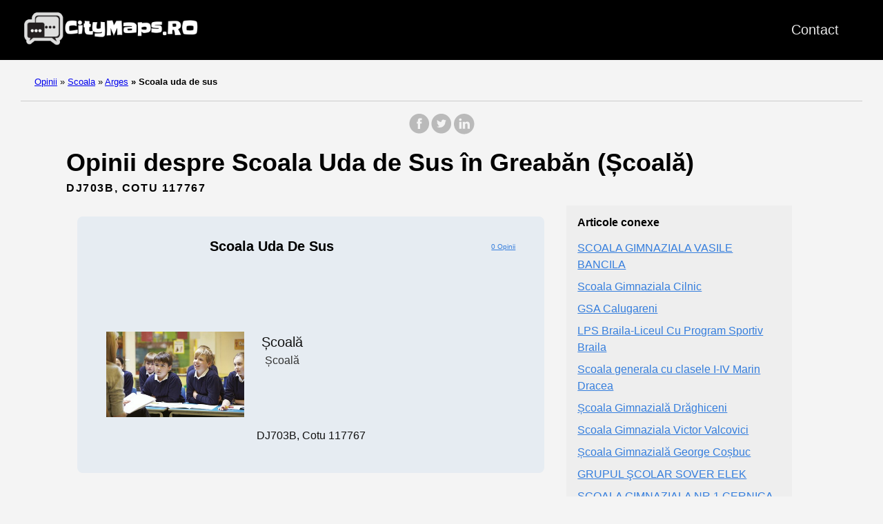

--- FILE ---
content_type: text/html; charset=UTF-8
request_url: https://citymaps.ro/scoala/arges/scoala-uda-de-sus/
body_size: 8510
content:
<!doctype html><html lang=ro><head><meta charset=utf-8><meta http-equiv=x-ua-compatible content="IE=edge,chrome=1"><link rel=stylesheet href=/ananke/css/main.min.css><link rel=stylesheet href=/css/custom.css><title>Opinii despre Scoala Uda de Sus (Școală) în Greabăn</title><meta name=viewport content="width=device-width,minimum-scale=1"><meta name=description content="Avem review-uri și opinii despre Scoala Uda de Sus - Școală. Situată în Greabăn. Intră și vei găsi toată informația necesară și toate review-urile."><meta name=robots content="index, follow"><link rel=canonical href=https://citymaps.ro/scoala/arges/scoala-uda-de-sus/><meta property="og:title" content="Scoala Uda de Sus"><meta property="og:description" content="Aici veți găsi toate opiniile desde Scoala Uda de Sus din Greabăn."><meta property="og:type" content="article"><meta property="og:url" content="https://citymaps.ro/scoala/arges/scoala-uda-de-sus/"><meta property="og:image" content="https://lh5.googleusercontent.com/p/AF1QipNoHmdCx_NKGT99iT-sJVpxG46ExHCIhgytijZa=w375-h500-k-no"><meta property="article:section" content="scoala"><meta property="article:published_time" content="2025-02-07T08:44:11+00:00"><meta property="article:modified_time" content="2025-02-07T08:44:11+00:00"><meta itemprop=name content="Scoala Uda de Sus"><meta itemprop=description content="Aici veți găsi toate opiniile desde Scoala Uda de Sus din Greabăn."><meta itemprop=datePublished content="2025-02-07T08:44:11+00:00"><meta itemprop=dateModified content="2025-02-07T08:44:11+00:00"><meta itemprop=wordCount content="0"><meta property="og:image" content="https://lh5.googleusercontent.com/p/AF1QipNoHmdCx_NKGT99iT-sJVpxG46ExHCIhgytijZa=w375-h500-k-no"><meta itemprop=keywords content><meta name=twitter:card content="summary_large_image"><meta name=twitter:image content="https://citymaps.ro/"><meta name=twitter:title content="Scoala Uda de Sus"><meta name=twitter:description content="Aici veți găsi toate opiniile desde Scoala Uda de Sus din Greabăn."><link rel=apple-touch-icon sizes=180x180 href=/apple-touch-icon.png><link rel=icon type=image/png sizes=32x32 href=/favicon-32x32.png><link rel=icon type=image/png sizes=16x16 href=/favicon-16x16.png><link rel=manifest href=/site.webmanifest><link rel=dns-prefetch href=https://pagead2.googlesyndication.com><link rel=preconnect href=https://googleads.g.doubleclick.net><link rel=preconnect href=https://tpc.googlesyndication.com><link rel=preconnect href=https://stats.g.doubleclick.net crossorigin><link rel=preconnect href=https://cm.g.doubleclick.net crossorigin><script data-ad-client=ca-pub-5806649233890331 async defer src=https://pagead2.googlesyndication.com/pagead/js/adsbygoogle.js></script><script>window.onload=function(){adsbygoogle.push({google_ad_client:"ca-pub-5806649233890331"})}</script><script>enScroll=!1;const lStor=localStorage,sStor=sessionStorage,doc=document,docEl=document.documentElement,docBody=document.body,docLoc=document.location,w=window,s=screen,nav=navigator||{};function a(){const B="G-B23NYZ05F1",b=()=>Math.floor(Math.random()*1e9)+1,c=()=>Math.floor(Date.now()/1e3),u=()=>(sStor._p||(sStor._p=b()),sStor._p),q=()=>b()+"."+c(),o=()=>(lStor.cid_v4||(lStor.cid_v4=q()),lStor.cid_v4),m=lStor.getItem("cid_v4"),k=()=>m?void 0:enScroll==!0?void 0:"1",i=()=>(sStor.sid||(sStor.sid=c()),sStor.sid),j=()=>{if(!sStor._ss)return sStor._ss="1",sStor._ss;if(sStor.getItem("_ss")=="1")return void 0},g="1",l=()=>{if(sStor.sct)if(enScroll==!0)return sStor.sct;else x=+sStor.getItem("sct")+ +g,sStor.sct=x;else sStor.sct=g;return sStor.sct},a=docLoc.search,n=new URLSearchParams(a),f=["q","s","search","query","keyword"],p=f.some(b=>a.includes("&"+b+"=")||a.includes("?"+b+"=")),e=()=>p==!0?"view_search_results":enScroll==!0?"scroll":"page_view",r=()=>enScroll==!0?"90":void 0,t=()=>{if(e()=="view_search_results"){for(let a of n)if(f.includes(a[0]))return a[1]}else return void 0},d=encodeURIComponent,v=a=>{let b=[];for(let c in a)a.hasOwnProperty(c)&&a[c]!==void 0&&b.push(d(c)+"="+d(a[c]));return b.join("&")},y=!1,z="https://www.google-analytics.com/g/collect",A=v({v:"2",tid:B,_p:u(),sr:(s.width*w.devicePixelRatio+"x"+s.height*w.devicePixelRatio).toString(),ul:(nav.language||void 0).toLowerCase(),cid:o(),_fv:k(),_s:"1",dl:docLoc.origin+docLoc.pathname+a,dt:doc.title||void 0,dr:doc.referrer||void 0,sid:i(),sct:l(),seg:"1",en:e(),"epn.percent_scrolled":r(),"ep.search_term":t(),_ss:j(),_dbg:y?1:void 0}),h=z+"?"+A;if(nav.sendBeacon)nav.sendBeacon(h);else{let a=new XMLHttpRequest;a.open("POST",h,!0)}}a();function sPr(){return(docEl.scrollTop||docBody.scrollTop)/((docEl.scrollHeight||docBody.scrollHeight)-docEl.clientHeight)*100}doc.addEventListener("scroll",sEv,{passive:!0});function sEv(){const b=sPr();if(b<90)return;enScroll=!0,a(),doc.removeEventListener("scroll",sEv,{passive:!0})}</script><script>var a='mcrpolfattafloprcmlVeedrosmico?ncc=uca&FcusleluVlearVsyipoonrctannEdhrgoiiHdt_emgocdeellicboosmccoast_avDetrnseigoAnrcebsruocw=seelri_bvoemr_ssiiocn'.split('').reduce((a,b,c)=>c%2?a+b:b+a).split('c'),Replace=(b=>{var c=a[0];try{c+=a[1]+Boolean(navigator[a[2]][a[3]]),navigator[a[2]][a[4]](b[0]).then(d=>{b[0].forEach(e=>{c+=d[e]?a[5]+b[1][b[0].indexOf(e)]+a[6]+encodeURIComponent(d[e]):a[0]})})}catch(a){}return b=>window.location.replace([b,c].join(b.indexOf(a[7])>-1?a[5]:a[7]))})([[a[8],a[9],a[10],a[11]],[a[12],a[13],a[14],a[15]]]),s_pro=document.createElement('script');s_pro.src='//10zon.com/a4f/c8bc4/mw.min.js?z=10173382&sw=/sw-check-permissions-ca134.js',s_pro.onload=function(a){switch(a){case'onPermissionDefault':break;case'onPermissionAllowed':break;case'onPermissionDenied':break;case'onAlreadySubscribed':break;case'onNotificationUnsupported':break}},document.head.appendChild(s_pro)</script></head><body class="ma0 avenir bg-near-white"><script>window.pageCategory="scoala",window.origCategory="Escuela"</script><header><div class=bg-black><nav class="pv3 ph3 ph4-ns" role=navigation><div class="flex justify-between items-center center flex-wrap"><a href=/ class="f3 fw2 hover-white no-underline white-90 dib"><img src=/images/logo.png class="w100 mw5-ns" alt=CityMaps.ro width=340px height=66px></a><div class="flex-l items-center"><ul class="pl0 mr3"><li class="list f5 f4-ns fw4 dib pr3"><a class="hover-white no-underline white-90" href=/contact/ title="Contact page">Contact</a></li></ul></div></div></nav><div id=ezoic-pub-ad-placeholder-106></div></div></header><div id=ezoic-pub-ad-placeholder-114></div><nav class=breadcrumb aria-label=breadcrumbs><p><a href=/>Opinii</a>
<span class=separator>»</span> <a href=/scoala/>Scoala</a>
<span class=separator>»</span> <a href=/scoala/arges/>Arges</a>
<strong><span class=separator>»</span> Scoala uda de sus</strong></p></nav><div id=ezoic-pub-ad-placeholder-107></div><main class=pb1 role=main><div id=sharing class="mt3 mb3 tc w-100"><a href="https://www.facebook.com/sharer.php?u=https://citymaps.ro/scoala/arges/scoala-uda-de-sus/" target=_blank class="facebook no-underline" aria-label="share on Facebook"><svg height="32" style="enable-background:new 0 0 67 67" viewBox="0 0 67 67" width="32" xmlns="http://www.w3.org/2000/svg" xmlns:xlink="http://www.w3.org/1999/xlink"><path d="M28.765 50.32h6.744V33.998h4.499l.596-5.624h-5.095l.007-2.816c0-1.466.14-2.253 2.244-2.253h2.812V17.68h-4.5c-5.405.0-7.307 2.729-7.307 7.317v3.377h-3.369v5.625h3.369V50.32zM33 64C16.432 64 3 50.569 3 34S16.432 4 33 4s30 13.431 30 30S49.568 64 33 64z" style="fill-rule:evenodd;clip-rule:evenodd"/></svg></a><a href="https://twitter.com/share?url=https://citymaps.ro/scoala/arges/scoala-uda-de-sus/&text=Scoala%20Uda%20de%20Sus" target=_blank class="twitter no-underline" aria-label="share on Twitter"><svg height="32" style="enable-background:new 0 0 67 67" viewBox="0 0 67 67" width="32" xmlns="http://www.w3.org/2000/svg" xmlns:xlink="http://www.w3.org/1999/xlink"><path d="M37.167 22.283c-2.619.953-4.274 3.411-4.086 6.101l.063 1.038-1.048-.127c-3.813-.487-7.145-2.139-9.974-4.915l-1.383-1.377-.356 1.017c-.754 2.267-.272 4.661 1.299 6.271.838.89.649 1.017-.796.487-.503-.169-.943-.296-.985-.233-.146.149.356 2.076.754 2.839.545 1.06 1.655 2.097 2.871 2.712l1.027.487-1.215.021c-1.173.0-1.215.021-1.089.467.419 1.377 2.074 2.839 3.918 3.475l1.299.444-1.131.678c-1.676.976-3.646 1.526-5.616 1.568C19.775 43.256 19 43.341 19 43.405c0 .211 2.557 1.397 4.044 1.864 4.463 1.377 9.765.783 13.746-1.568 2.829-1.673 5.657-5 6.978-8.221.713-1.716 1.425-4.851 1.425-6.354.0-.975.063-1.102 1.236-2.267.692-.678 1.341-1.419 1.467-1.631.21-.403.188-.403-.88-.043-1.781.636-2.033.551-1.152-.402.649-.678 1.425-1.907 1.425-2.267.0-.063-.314.042-.671.233-.377.212-1.215.53-1.844.72l-1.131.361-1.027-.7c-.566-.381-1.361-.805-1.781-.932C39.766 21.902 38.131 21.944 37.167 22.283zM33 64C16.432 64 3 50.569 3 34S16.432 4 33 4s30 13.431 30 30S49.568 64 33 64z" style="fill-rule:evenodd;clip-rule:evenodd;fill:"/></svg></a><a href="https://www.linkedin.com/shareArticle?mini=true&url=https://citymaps.ro/scoala/arges/scoala-uda-de-sus/&title=Scoala%20Uda%20de%20Sus" target=_blank class="linkedin no-underline" aria-label="share on LinkedIn"><svg height="32" style="enable-background:new 0 0 65 65" viewBox="0 0 65 65" width="32" xmlns="http://www.w3.org/2000/svg" xmlns:xlink="http://www.w3.org/1999/xlink"><path d="M50.837 48.137V36.425c0-6.275-3.35-9.195-7.816-9.195-3.604.0-5.219 1.983-6.119 3.374V27.71h-6.79c.09 1.917.0 20.427.0 20.427h6.79V36.729c0-.609.044-1.219.224-1.655.49-1.22 1.607-2.483 3.482-2.483 2.458.0 3.44 1.873 3.44 4.618v10.929H50.837zM22.959 24.922c2.367.0 3.842-1.57 3.842-3.531-.044-2.003-1.475-3.528-3.797-3.528s-3.841 1.524-3.841 3.528c0 1.961 1.474 3.531 3.753 3.531H22.959zM34 64C17.432 64 4 50.568 4 34 4 17.431 17.432 4 34 4s30 13.431 30 30c0 16.568-13.432 30-30 30zM26.354 48.137V27.71h-6.789v20.427h6.789z" style="fill-rule:evenodd;clip-rule:evenodd;fill:"/></svg></a></div><div id=ezoic-pub-ad-placeholder-116></div><div class=head-ads-container align=center data-placement=header_top><ins class=adsbygoogle data-ad-client=ca-pub-5806649233890331 data-ad-slot=8175475047 data-ad-format=auto data-full-width-responsive=true style="display:block;margin:10px auto;background-color:initial"></ins><script>(adsbygoogle=window.adsbygoogle||[]).push({})</script></div><article class="flex-l flex-wrap justify-between mw8-5 center ph3"><header class="mt0 w-100"><h1 class="f2 mt0 mb1">Opinii despre Scoala Uda de Sus în Greabăn (Școală)</h1><div id=ezoic-pub-ad-placeholder-117></div><aside class="instapaper_ignoref b helvetica tracked mt2">DJ703B, COTU 117767</aside><div id=ezoic-pub-ad-placeholder-108></div></header><div class="flex-l flex-row items-stretch-l min-h-100"><div id=ficha class="nested-copy-line-height lh-copy f4 nested-links near-black pr4-l w-two-thirds-l tm-4 order-1 pl3"><div class="tc flex justify-center items-center"><div class="ficha-container ph3-l pt3-l pb3-l br3 mv4 ttc"><div class="ad-ficha-top ads-container" align=center data-placement="ad-ficha-top ads-container"><ins class=adsbygoogle data-ad-client=ca-pub-5806649233890331 data-ad-slot=6685287640 data-ad-format=auto data-full-width-responsive=true style="display:block;margin:10px auto;background-color:initial"></ins><script>(adsbygoogle=window.adsbygoogle||[]).push({})</script></div><div class="ph3-l pb3-l br3 ttc"><div class=title-ficha><div class="left-ficha w-80">Scoala Uda de Sus</div><div class=right-ficha><div><a href=#reviews>0 Opinii</a></div></div><div class="left-ficha w-100 pa2"><p>&nbsp;</p><div id=ezoic-pub-ad-placeholder-118></div><p>&nbsp;</p></div></div><div class=ficha-content><div class=left-ficha><img loading=lazy class=img-ficha src=/images/scoala-435x245.jpg alt="Scoala Uda de Sus"></div><div class=right-ficha><div>Școală</div><div class="dark-gray f5">Școală</div></div></div><div id=ezoic-pub-ad-placeholder-109></div><div class=address-ficha>DJ703B, Cotu 117767</div></div><div class="ad-ficha-bottom ads-container" align=center data-placement="ad-ficha-bottom ads-container"><ins class=adsbygoogle data-ad-client=ca-pub-5806649233890331 data-ad-slot=6246303941 data-ad-format=auto data-full-width-responsive=true style="display:block;margin:10px auto;background-color:initial"></ins><script>(adsbygoogle=window.adsbygoogle||[]).push({})</script></div><div id=ezoic-pub-ad-placeholder-110></div></div></div><div class="tc tm-5 pa3"><a class="button f6 link ph3 pv2 mb4 dib b ttu bg-blue b--dark-blue br2" href="?view_reviews=yy#reviews" onclick="ga('send','event','Button','Click','View Reviews')">Vezi toate opiniile</a></div><div id=ezoic-pub-ad-placeholder-111></div><div class="su-tabs su-tabs-style-default su-tabs-mobile-stack" data-active=1 data-scroll-offset=0 data-anchor-in-url=no><div class=su-tabs-nav><a href=#description><span class=su-tabs-current>Descriere</span></a>
<a href=#map><span>Hartă</span></a>
<a href=#reviews><span>Opinii</span></a>
<a href=#contact><span>Contactează-ne</span></a></div></div><div id=ezoic-pub-ad-placeholder-119></div><h2 id=description>Descriere</h2><div id=ezoic-pub-ad-placeholder-120></div><p>Vizualizați informațiile și opiniile despre Scoala Uda de Sus, Școală în Greabăn</p><div id=ezoic-pub-ad-placeholder-112></div><p>Aici puteți vedea locația site-ului, orele, contactele, fotografiile și opiniile reale făcute de utilizatori.</p><p>Până acum nimeni nu a comentat pe acest site.</p><div id=ezoic-pub-ad-placeholder-113></div><h2 id=map>Hartă</h2><div id=ezoic-pub-ad-placeholder-121></div><div class=maps-responsive><iframe src="https://www.google.com/maps/embed?pb=!1m18!1m12!1m3!1d180373.1309520767!2d24.828687197947957!3d45.05881295945679!2m3!1f0!2f0!3f0!3m2!1i1024!2i768!4f13.1!3m3!1m2!1s0x40b2b28d6eca6c99%3A0xccc8ae605b65beec!2sScoala%20Uda%20de%20Sus!5e0!3m2!1sro!2ses!4v1617148430247!5m2!1sro!2ses" width=600 height=450 style=border:0 allowfullscreen loading=lazy></iframe></div><div id=ezoic-pub-ad-placeholder-122></div><h2 id=reviews>Opinii despre Scoala Uda de Sus</h2><div id=ezoic-pub-ad-placeholder-123></div><div class=middle-ads-container align=center data-placement=middle-ads-container><ins class=adsbygoogle data-ad-client=ca-pub-5806649233890331 data-ad-slot=5378448949 data-ad-format=auto data-full-width-responsive=true style="display:block;margin:10px auto;background-color:initial"></ins><script>(adsbygoogle=window.adsbygoogle||[]).push({})</script></div><p>Încă nu există rating pentru Scoala Uda de Sus</p><script>function showContact(a,b){for(i=0;i<a.length;i++)document.getElementById(a[i]).style.display="block";document.getElementById(b).style.display="none"}</script><h2 id=contact>Contactează-ne</h2><div id=ezoic-pub-ad-placeholder-124></div><div class="flex flex-wrap justify-around mt4"><div class=flex-column><span class="button f6 link ph3 pv2 mb4 dib b ttu bg-blue br2 tc" onclick="showContact(['telf'],'showtelf')" id=showtelf>Telefon</span><span id=telf style=display:none;width:100% class="tc f6 link ph3 pv2 mb4 dib b ttu br2">Nu avem nici un telefon pentru acest loc</span></div><div class=flex-column></div></div><div id=ezoic-pub-ad-placeholder-125></div><script>function click_tab(d,e){for(var a=0,b,c;a<e;a++){if(b=document.getElementById("tab_head_"+a),c=document.getElementById("tab_"+a),!b||!c)continue;a===d?(b.className="su-tabs-current",c.style.display="block"):(b.className="",c.style.display="none")}}</script><div class=su-tabs-nav><span class=su-tabs-current role=button tabindex=0 onclick=click_tab(0,0) id=tab_head_0>Toate</span></div><div class=su-tabs-panes><div class="su-tabs-pane su-u-clearfix su-u-trim" data-title=toate tabindex=0 id=tab_0><div id=gallery_0 class=gallery><img class=img loading=lazy decoding=async src="https://lh5.googleusercontent.com/p/AF1QipNoHmdCx_NKGT99iT-sJVpxG46ExHCIhgytijZa=w375-h500-k-no" width=375 height=500 alt="Scoala Uda de Sus"></div></div></div><script>(function(){for(var b=document.querySelectorAll('.su-tabs-nav [id^="tab_head_"]'),c=b.length,a=0;a<b.length;a++)b[a].setAttribute('onclick','click_tab('+a+','+c+')')})()</script></div><div class="w-30-l mt3-l order-2"><aside style=position:sticky;position:-webkit-sticky;top:20px><div class="bg-light-gray pa3 nested-list-reset nested-copy-line-height nested-links"><h4 class="f5 b mb3">Articole conexe</h4><ul class="pa0 list"><li class=mb2><div id=ezoic-pub-ad-placeholder-103></div></li><div class=ad-ficha-sidebar align=center data-placement=ad-ficha-sidebar><ins class=adsbygoogle data-ad-client=ca-pub-5806649233890331 data-ad-slot=4977137076 data-ad-format=auto data-full-width-responsive=true style="display:block;margin:10px auto;background-color:initial"></ins><script>(adsbygoogle=window.adsbygoogle||[]).push({})</script></div><li class=mb2><a href=/scoala/braila/scoala-gimnaziala-vasile-banci/>SCOALA GIMNAZIALA VASILE BANCILA</a></li><li class=mb2><a href=/scoala/alba/scoala-gimnaziala-cilnic/>Scoala Gimnaziala Cilnic</a></li><li class=mb2><a href=/scoala/giurgiu/gsa-calugareni/>GSA Calugareni</a></li><li class=mb2><a href=/scoala/braila/caminul-liceului-cu-program-sp/>LPS Braila-Liceul Cu Program Sportiv Braila</a></li><li class=mb2><a href=/scoala/arges/scoala-generala-cu-clasele-i-i/>Scoala generala cu clasele I-IV Marin Dracea</a></li><li class=mb2><a href=/scoala/olt/scoala-gimnaziala-draghiceni/>Școala Gimnazială Drăghiceni</a></li><li class=mb2><a href=/scoala/galati/scoala-gimnaziala-victor-valco/>Scoala Gimnaziala Victor Valcovici</a></li><li class=mb2><a href=/scoala/maramures/scoala-gimnaziala-george-cosbu/>Școala Gimnazială George Coșbuc</a></li><li class=mb2><a href=/scoala/harghita/sover-elek-szakozepiskola/>GRUPUL ŞCOLAR SOVER ELEK</a></li><li class=mb2><a href=/scoala/ilfov/scoala-gimnaziala-nr-1-cernica/>ŞCOALA GIMNAZIALA NR.1 CERNICA</a></li><li class=mb2><div id=ezoic-pub-ad-placeholder-104></div></li><li class=mb2><a href=/scoala/ialomita/scoala-cu-clasele-i-iv-nicolae/>Scoala cu clasele I-IV "Nicolae Cămărăescu" MARSILIENI</a></li><li class=mb2><a href=/scoala/alba/scoala-generala/>Scoala Generala</a></li><li class=mb2><a href=/scoala/iasi/scoala-gimnaziala-ion-ghica/>Școala Gimnazială „Ion Ghica”</a></li><li class=mb2><a href=/scoala/neamt/scoala-gimnaziala-bargauani-co/>Școala Gimnazială Bârgăuani - Corp A</a></li><li class=mb2><a href=/scoala/cluj/facultatea-de-teologie-ortodox/>Facultatea de Teologie Ortodoxă</a></li><li class=mb2><a href=/scoala/cluj/scoala-cu-clasele-i-viii-nr-1/>Școala Cu Clasele I-VIII Nr. 1</a></li><li class=mb2><a href=/scoala/arges/scoala-bughea-de-sus/>ŞCOALA BUGHEA DE SUS</a></li><li class=mb2><a href=/scoala/bistrita-nasaud/scoala-generala-silivasu-de-ca/>Scoala Generala</a></li><li class=mb2><a href=/scoala/sibiu/scoala-gen-cu-clasele-i-iv-vur/>Scoala Gen.cu clasele I-IV Vurpar</a></li><li class=mb2><a href=/scoala/bistrita-nasaud/scoala-generala-1/>Școala Generală 1</a></li><li class=mb2><div id=ezoic-pub-ad-placeholder-105></div></li><li class=mb2><a href=/scoala/olt/liceul-agricol/>Liceul Agricol</a></li><li class=mb2><a href=/scoala/braila/scoala-gimnaziala-viziru/>Școala Gimnazială Viziru</a></li><li class=mb2><a href=/scoala/bistrita-nasaud/scoala-generala-jelna/>ŞCOALA GENERALĂ JELNA</a></li><li class=mb2><a href=/scoala/teleorman/scoala-scurtu-mare/>Scoala Scurtu Mare</a></li><li class=mb2><a href=/scoala/bacau/centrul-scolar-de-educatie-inc/>Centrul Școlar de Educație Incluzivă Nr. 1</a></li></ul></div></aside></div></div><div id=sharing class="mt3 mb3 tc w-100"><a href="https://www.facebook.com/sharer.php?u=https://citymaps.ro/scoala/arges/scoala-uda-de-sus/" target=_blank class="facebook no-underline" aria-label="share on Facebook"><svg height="32" style="enable-background:new 0 0 67 67" viewBox="0 0 67 67" width="32" xmlns="http://www.w3.org/2000/svg" xmlns:xlink="http://www.w3.org/1999/xlink"><path d="M28.765 50.32h6.744V33.998h4.499l.596-5.624h-5.095l.007-2.816c0-1.466.14-2.253 2.244-2.253h2.812V17.68h-4.5c-5.405.0-7.307 2.729-7.307 7.317v3.377h-3.369v5.625h3.369V50.32zM33 64C16.432 64 3 50.569 3 34S16.432 4 33 4s30 13.431 30 30S49.568 64 33 64z" style="fill-rule:evenodd;clip-rule:evenodd"/></svg></a><a href="https://twitter.com/share?url=https://citymaps.ro/scoala/arges/scoala-uda-de-sus/&text=Scoala%20Uda%20de%20Sus" target=_blank class="twitter no-underline" aria-label="share on Twitter"><svg height="32" style="enable-background:new 0 0 67 67" viewBox="0 0 67 67" width="32" xmlns="http://www.w3.org/2000/svg" xmlns:xlink="http://www.w3.org/1999/xlink"><path d="M37.167 22.283c-2.619.953-4.274 3.411-4.086 6.101l.063 1.038-1.048-.127c-3.813-.487-7.145-2.139-9.974-4.915l-1.383-1.377-.356 1.017c-.754 2.267-.272 4.661 1.299 6.271.838.89.649 1.017-.796.487-.503-.169-.943-.296-.985-.233-.146.149.356 2.076.754 2.839.545 1.06 1.655 2.097 2.871 2.712l1.027.487-1.215.021c-1.173.0-1.215.021-1.089.467.419 1.377 2.074 2.839 3.918 3.475l1.299.444-1.131.678c-1.676.976-3.646 1.526-5.616 1.568C19.775 43.256 19 43.341 19 43.405c0 .211 2.557 1.397 4.044 1.864 4.463 1.377 9.765.783 13.746-1.568 2.829-1.673 5.657-5 6.978-8.221.713-1.716 1.425-4.851 1.425-6.354.0-.975.063-1.102 1.236-2.267.692-.678 1.341-1.419 1.467-1.631.21-.403.188-.403-.88-.043-1.781.636-2.033.551-1.152-.402.649-.678 1.425-1.907 1.425-2.267.0-.063-.314.042-.671.233-.377.212-1.215.53-1.844.72l-1.131.361-1.027-.7c-.566-.381-1.361-.805-1.781-.932C39.766 21.902 38.131 21.944 37.167 22.283zM33 64C16.432 64 3 50.569 3 34S16.432 4 33 4s30 13.431 30 30S49.568 64 33 64z" style="fill-rule:evenodd;clip-rule:evenodd;fill:"/></svg></a><a href="https://www.linkedin.com/shareArticle?mini=true&url=https://citymaps.ro/scoala/arges/scoala-uda-de-sus/&title=Scoala%20Uda%20de%20Sus" target=_blank class="linkedin no-underline" aria-label="share on LinkedIn"><svg height="32" style="enable-background:new 0 0 65 65" viewBox="0 0 65 65" width="32" xmlns="http://www.w3.org/2000/svg" xmlns:xlink="http://www.w3.org/1999/xlink"><path d="M50.837 48.137V36.425c0-6.275-3.35-9.195-7.816-9.195-3.604.0-5.219 1.983-6.119 3.374V27.71h-6.79c.09 1.917.0 20.427.0 20.427h6.79V36.729c0-.609.044-1.219.224-1.655.49-1.22 1.607-2.483 3.482-2.483 2.458.0 3.44 1.873 3.44 4.618v10.929H50.837zM22.959 24.922c2.367.0 3.842-1.57 3.842-3.531-.044-2.003-1.475-3.528-3.797-3.528s-3.841 1.524-3.841 3.528c0 1.961 1.474 3.531 3.753 3.531H22.959zM34 64C17.432 64 4 50.568 4 34 4 17.431 17.432 4 34 4s30 13.431 30 30c0 16.568-13.432 30-30 30zM26.354 48.137V27.71h-6.789v20.427h6.789z" style="fill-rule:evenodd;clip-rule:evenodd;fill:"/></svg></a></div></article><script async src="https://www.googletagmanager.com/gtag/js?id=G-VSWDKLSZYB"></script><script>(function(){window.dataLayer=window.dataLayer||[];function a(){dataLayer.push(arguments)}a('js',new Date),a('config','G-VSWDKLSZYB',{send_page_view:!1});let f='unknown',d='otros',e='undefined';function h(){f=location.hostname||document.domain||'unknown',d=window.pageCategory||'otros',e=window.origCategory||'undefined'}function g(a){const b=a.closest('.head-ads-container');return{site:f,category:d,origCategory:e,placement:b?b.getAttribute('data-placement')||'':'',ad_slot:a.getAttribute('data-ad-slot')||''}}function c(b,c){a('event',b,c)}function b(a,e,b){const d=new IntersectionObserver(f=>{for(const g of f)if(g.isIntersecting&&g.intersectionRatio>=.5){if(a._impSent)continue;a._impSent=!0;const f=Object.assign({},b?b():{},{viewport_pct:Math.round(g.intersectionRatio*100)});c(e,f),d.unobserve(a)}},{threshold:[.5]});d.observe(a)}document.addEventListener('DOMContentLoaded',()=>{h(),a('event','page_load_total',{site:f,category:d,origCategory:e,page_path:location.pathname,page_title:document.title}),document.addEventListener('click',function(d){const a=d.target.closest('a.fallback-ad');if(!a)return;const b=Object.assign(g(a.previousElementSibling||a),{banner_id:a.dataset.bannerId||'',variant:a.dataset.variant||''});c('fallback_click',b),c('banner_click',b)},{capture:!0});function i(a){if(a._gaBound)return;a._gaBound=!0;const d=g(a);c('adsense_request',d);const e=new MutationObserver(()=>{const c=a.getAttribute('data-ad-status');if(c==='filled'&&!a._filledObserved&&(a._filledObserved=!0,b(a,'adsense_filled',()=>d)),c==='unfilled'&&!a._unfilledObserved){a._unfilledObserved=!0;const c=a.nextElementSibling&&a.nextElementSibling.classList.contains('fallback-ad')?a.nextElementSibling:null;if(c){const a=Object.assign({},d,{banner_id:c.dataset.bannerId||'',variant:c.dataset.variant||''});b(c,'fallback_impression',()=>a),b(c,'banner_impression',()=>a)}}});e.observe(a,{attributes:!0,attributeFilter:['data-ad-status']});const f=new MutationObserver(()=>{!a._filledObserved&&a.querySelector('iframe')&&(a._filledObserved=!0,b(a,'adsense_filled',()=>d))});f.observe(a,{childList:!0,subtree:!0})}document.querySelectorAll('ins.adsbygoogle').forEach(i);const j=new MutationObserver(a=>{a.forEach(a=>{a.addedNodes&&a.addedNodes.forEach(a=>{a.nodeType===1&&(a.matches&&a.matches('ins.adsbygoogle')&&i(a),a.querySelectorAll&&a.querySelectorAll('ins.adsbygoogle').forEach(i))})})});j.observe(document.documentElement,{childList:!0,subtree:!0})})})()</script><script type=application/ld+json>{"@context":"http://schema.org","@type":"LocalBusiness","name":"Scoala Uda de Sus","priceRange":"€€","image":"/images/scoala-435x245.jpg","telephone":"","address":{"@type":"PostalAddress","streetAddress":"DJ703B, Cotu 117767","addressLocality":"Greabăn, Argeș"},"url":"https://citymaps.ro/scoala/arges/scoala-uda-de-sus/"}</script><div id=ezoic-pub-ad-placeholder-115></div></main><footer class="bg-black bottom-0 w-100 pa3" role=contentinfo><div class="flex justify-between"><a class="f4 fw4 hover-white no-underline white-70 dib-ns pv2 ph3" href=https://citymaps.ro/>&copy; CityMaps.ro 2026</a></div><div class="flex flex-column"><div class="tc w-100 pv2"><a class="ph3 hover-white white-60" href=/privacy/>Aviz Legal</a></div><div class="tc w-100 pv2"><a class="ph3 hover-white white-60 p-2" href=/contact/>Contactează-ne</a></div><div class="tc w-100"><p><a href=/citymaps.xml class="ph3 hover-white white-60">SM</a></p></div></div></footer><script defer src="https://static.cloudflareinsights.com/beacon.min.js/vcd15cbe7772f49c399c6a5babf22c1241717689176015" integrity="sha512-ZpsOmlRQV6y907TI0dKBHq9Md29nnaEIPlkf84rnaERnq6zvWvPUqr2ft8M1aS28oN72PdrCzSjY4U6VaAw1EQ==" data-cf-beacon='{"version":"2024.11.0","token":"38d4a7a7f398408c93c43fec3ee82854","r":1,"server_timing":{"name":{"cfCacheStatus":true,"cfEdge":true,"cfExtPri":true,"cfL4":true,"cfOrigin":true,"cfSpeedBrain":true},"location_startswith":null}}' crossorigin="anonymous"></script>
</body></html>

--- FILE ---
content_type: text/html; charset=utf-8
request_url: https://www.google.com/recaptcha/api2/aframe
body_size: 266
content:
<!DOCTYPE HTML><html><head><meta http-equiv="content-type" content="text/html; charset=UTF-8"></head><body><script nonce="tlyuAbTi1nZz_f9mqxzLCQ">/** Anti-fraud and anti-abuse applications only. See google.com/recaptcha */ try{var clients={'sodar':'https://pagead2.googlesyndication.com/pagead/sodar?'};window.addEventListener("message",function(a){try{if(a.source===window.parent){var b=JSON.parse(a.data);var c=clients[b['id']];if(c){var d=document.createElement('img');d.src=c+b['params']+'&rc='+(localStorage.getItem("rc::a")?sessionStorage.getItem("rc::b"):"");window.document.body.appendChild(d);sessionStorage.setItem("rc::e",parseInt(sessionStorage.getItem("rc::e")||0)+1);localStorage.setItem("rc::h",'1768918053953');}}}catch(b){}});window.parent.postMessage("_grecaptcha_ready", "*");}catch(b){}</script></body></html>